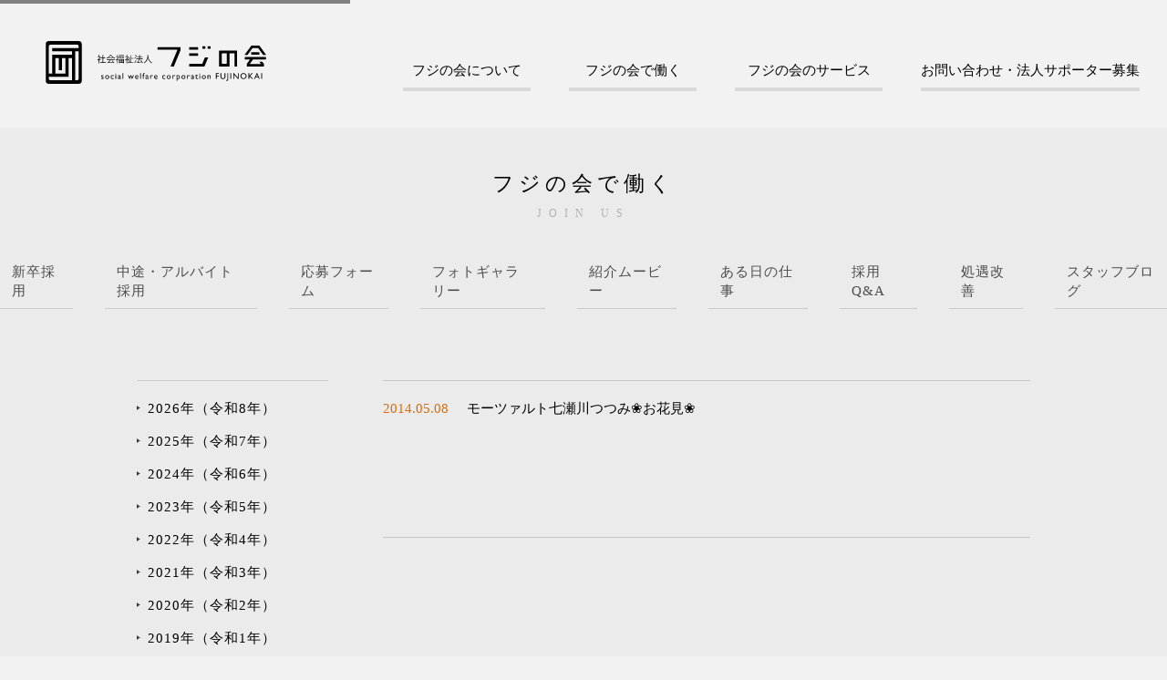

--- FILE ---
content_type: text/html; charset=UTF-8
request_url: https://www.fujinokai.jp/tag/%E4%BA%AC%E9%83%BD-%E5%86%99%E7%9C%9F-%E8%8A%B1%E8%A6%8B-%E7%A6%8F%E7%A5%89-%E6%B3%95%E4%BA%BA-class-%E3%82%B7%E3%83%BC%E3%82%BA%E3%83%B3-%E3%82%A2%E3%82%AB%E3%83%9A%E3%83%A9-%E3%82%B9%E3%83%9D/
body_size: 30251
content:
<!DOCTYPE html>
<html lang="ja">
<head prefix="og: http://ogp.me/ns# fb: http://ogp.me/ns/fb# article: http://ogp.me/ns/article#">
<!-- Global site tag (gtag.js) - Google Analytics -->
<script async src="https://www.googletagmanager.com/gtag/js?id=UA-117850235-1"></script>
<script>
  window.dataLayer = window.dataLayer || [];
  function gtag(){dataLayer.push(arguments);}
  gtag('js', new Date());

  gtag('config', 'UA-117850235-1');
</script>
<meta charset="utf-8">
<meta http-equiv="X-UA-Compatible" content="IE=edge">
<meta name="description" content="フジの会は京都・神戸に高齢者福祉を始めとして、知的・精神障害者福祉または保育園・児童館などの事業を運営。3つの基本理念（「愛」、「開」、「創」）のもとに運営しています。">
<meta name="keyword" content="  京都 写真 花見 福祉 法人 class シーズン アカペラ スポット border,社会福祉法人 フジの会">
<meta property="og:title" content="社会福祉法人 フジの会">
<meta property="og:type" content="article">
<meta property="og:url" content="https://www.fujinokai.jp/tag/%E4%BA%AC%E9%83%BD-%E5%86%99%E7%9C%9F-%E8%8A%B1%E8%A6%8B-%E7%A6%8F%E7%A5%89-%E6%B3%95%E4%BA%BA-class-%E3%82%B7%E3%83%BC%E3%82%BA%E3%83%B3-%E3%82%A2%E3%82%AB%E3%83%9A%E3%83%A9-%E3%82%B9%E3%83%9D/">
<meta property="og:image" content="https://www.fujinokai.jp/images/ogp.jpg">
<meta property="og:site_name" content="社会福祉法人 フジの会">
<meta property="og:description" content="フジの会は京都・神戸に高齢者福祉を始めとして、知的・精神障害者福祉または保育園・児童館などの事業を運営。3つの基本理念（「愛」、「開」、「創」）のもとに運営しています。">
<meta property="fb:app_id" content="209702979624431">
<meta name="twitter:card" content="summary_large_image">
<meta name="twitter:site" content="@">
<meta name="twitter:title" content="社会福祉法人 フジの会">
<meta name="twitter:url" content="https://www.fujinokai.jp/tag/%E4%BA%AC%E9%83%BD-%E5%86%99%E7%9C%9F-%E8%8A%B1%E8%A6%8B-%E7%A6%8F%E7%A5%89-%E6%B3%95%E4%BA%BA-class-%E3%82%B7%E3%83%BC%E3%82%BA%E3%83%B3-%E3%82%A2%E3%82%AB%E3%83%9A%E3%83%A9-%E3%82%B9%E3%83%9D/">
<meta name="twitter:description" content="フジの会は京都・神戸に高齢者福祉を始めとして、知的・精神障害者福祉または保育園・児童館などの事業を運営。3つの基本理念（「愛」、「開」、「創」）のもとに運営しています。">
<meta name="twitter:image" content="https://www.fujinokai.jp/images/ogp.jpg">
<title>京都 写真 花見 福祉 法人 class シーズン アカペラ スポット border  |  フジの会</title>
<script src="/js/sackers.js"></script>
<link href="/css/style.css" rel="stylesheet">
<link href="/css/style_2023.css" rel="stylesheet">
<link href="/css/style_2026.css" rel="stylesheet">
<title>京都 写真 花見 福祉 法人 class シーズン アカペラ スポット border &#8211; フジの会</title>
<meta name='robots' content='max-image-preview:large' />
<link rel='dns-prefetch' href='//s.w.org' />
<link rel="alternate" type="application/rss+xml" title="フジの会 &raquo; 京都 写真 花見 福祉 法人 class シーズン アカペラ スポット border タグのフィード" href="https://www.fujinokai.jp/tag/%e4%ba%ac%e9%83%bd-%e5%86%99%e7%9c%9f-%e8%8a%b1%e8%a6%8b-%e7%a6%8f%e7%a5%89-%e6%b3%95%e4%ba%ba-class-%e3%82%b7%e3%83%bc%e3%82%ba%e3%83%b3-%e3%82%a2%e3%82%ab%e3%83%9a%e3%83%a9-%e3%82%b9%e3%83%9d/feed/" />
		<script type="text/javascript">
			window._wpemojiSettings = {"baseUrl":"https:\/\/s.w.org\/images\/core\/emoji\/13.0.1\/72x72\/","ext":".png","svgUrl":"https:\/\/s.w.org\/images\/core\/emoji\/13.0.1\/svg\/","svgExt":".svg","source":{"concatemoji":"https:\/\/www.fujinokai.jp\/wp\/wp-includes\/js\/wp-emoji-release.min.js?ver=5.7.14"}};
			!function(e,a,t){var n,r,o,i=a.createElement("canvas"),p=i.getContext&&i.getContext("2d");function s(e,t){var a=String.fromCharCode;p.clearRect(0,0,i.width,i.height),p.fillText(a.apply(this,e),0,0);e=i.toDataURL();return p.clearRect(0,0,i.width,i.height),p.fillText(a.apply(this,t),0,0),e===i.toDataURL()}function c(e){var t=a.createElement("script");t.src=e,t.defer=t.type="text/javascript",a.getElementsByTagName("head")[0].appendChild(t)}for(o=Array("flag","emoji"),t.supports={everything:!0,everythingExceptFlag:!0},r=0;r<o.length;r++)t.supports[o[r]]=function(e){if(!p||!p.fillText)return!1;switch(p.textBaseline="top",p.font="600 32px Arial",e){case"flag":return s([127987,65039,8205,9895,65039],[127987,65039,8203,9895,65039])?!1:!s([55356,56826,55356,56819],[55356,56826,8203,55356,56819])&&!s([55356,57332,56128,56423,56128,56418,56128,56421,56128,56430,56128,56423,56128,56447],[55356,57332,8203,56128,56423,8203,56128,56418,8203,56128,56421,8203,56128,56430,8203,56128,56423,8203,56128,56447]);case"emoji":return!s([55357,56424,8205,55356,57212],[55357,56424,8203,55356,57212])}return!1}(o[r]),t.supports.everything=t.supports.everything&&t.supports[o[r]],"flag"!==o[r]&&(t.supports.everythingExceptFlag=t.supports.everythingExceptFlag&&t.supports[o[r]]);t.supports.everythingExceptFlag=t.supports.everythingExceptFlag&&!t.supports.flag,t.DOMReady=!1,t.readyCallback=function(){t.DOMReady=!0},t.supports.everything||(n=function(){t.readyCallback()},a.addEventListener?(a.addEventListener("DOMContentLoaded",n,!1),e.addEventListener("load",n,!1)):(e.attachEvent("onload",n),a.attachEvent("onreadystatechange",function(){"complete"===a.readyState&&t.readyCallback()})),(n=t.source||{}).concatemoji?c(n.concatemoji):n.wpemoji&&n.twemoji&&(c(n.twemoji),c(n.wpemoji)))}(window,document,window._wpemojiSettings);
		</script>
		<style type="text/css">
img.wp-smiley,
img.emoji {
	display: inline !important;
	border: none !important;
	box-shadow: none !important;
	height: 1em !important;
	width: 1em !important;
	margin: 0 .07em !important;
	vertical-align: -0.1em !important;
	background: none !important;
	padding: 0 !important;
}
</style>
	<link rel='stylesheet' id='wp-block-library-css'  href='https://www.fujinokai.jp/wp/wp-includes/css/dist/block-library/style.min.css?ver=5.7.14' type='text/css' media='all' />
<link rel='stylesheet' id='contact-form-7-css'  href='https://www.fujinokai.jp/wp/wp-content/plugins/contact-form-7/includes/css/styles.css?ver=5.3.2' type='text/css' media='all' />
<link rel='stylesheet' id='contact-form-7-confirm-css'  href='https://www.fujinokai.jp/wp/wp-content/plugins/contact-form-7-add-confirm/includes/css/styles.css?ver=5.1' type='text/css' media='all' />
<script type='text/javascript' src='https://www.fujinokai.jp/wp/wp-includes/js/jquery/jquery.min.js?ver=3.5.1' id='jquery-core-js'></script>
<script type='text/javascript' src='https://www.fujinokai.jp/wp/wp-includes/js/jquery/jquery-migrate.min.js?ver=3.3.2' id='jquery-migrate-js'></script>
<link rel="https://api.w.org/" href="https://www.fujinokai.jp/wp-json/" /><link rel="alternate" type="application/json" href="https://www.fujinokai.jp/wp-json/wp/v2/tags/97" /><link rel="EditURI" type="application/rsd+xml" title="RSD" href="https://www.fujinokai.jp/wp/xmlrpc.php?rsd" />
<link rel="wlwmanifest" type="application/wlwmanifest+xml" href="https://www.fujinokai.jp/wp/wp-includes/wlwmanifest.xml" /> 
<meta name="generator" content="WordPress 5.7.14" />
</head>
<body class="">
<header>
  <div id="header_sp">
    <div class="container">
      <h1><a href="/">社会福祉法人 フジの会</a></h1>
      <div id="menuButton">
        <div class="line01"></div>
        <div class="line02"></div>
        <div class="line03"></div>
      </div>
      <div id="headMenu">
        <nav class="gnav">
          <p><span>フジの会について</span></p>
          <ul>
            <li><a href="/about/projects/">事業紹介</a></li>
            <li><a href="/about/message/">トップメッセージ</a></li>
            <li><a href="/about/idea/">法人理念</a></li>
            <li><a href="/about/story/">ブランドストーリー</a></li>
            <li><a href="/about/movie/">紹介ムービー</a></li>
            <li><a href="/community/">地域貢献</a></li>
            <li><a href="/accounts/">情報公開</a></li>
          </ul>
          <p><span>フジの会で働く</span></p>
          <ul>
            <li><a href="/recruit/newgraduate/">新卒採用</a></li>
            <li><a href="/midcareer/">中途・アルバイト採用</a></li>
            <li><a href="/application/">応募フォーム</a></li>
            <li><a href="/recruit/gallery/">フォトギャラリー</a></li>
            <li><a href="/recruit/movie/">紹介ムービー</a></li>
            <li><a href="/recruit/aday/">ある日の仕事</a></li>
            <li><a href="/recruit/faq/">採用Q&amp;A</a></li>
            <li><a href="/improvement/">処遇改善</a></li>
            <li><a href="/blog/">スタッフブログ</a></li>
          </ul>
          <p><span>フジの会のサービス</span></p>
          <ul>
            <li><a href="/guide/kyoto/">施設一覧（京都）</a></li>
            <li><a href="/guide/kobe/">施設一覧（神戸）</a></li>
            <li><a href="/blog/">スタッフブログ</a></li>
          </ul>
          <p><a href="/contact/">お問い合わせ・法人サポーター募集</a></p>
        </nav>
      </div>
    </div>
  </div>
  <div id="header_pc">
    <div class="container">
      <h1><a href="/">社会福祉法人 フジの会</a></h1>
      <nav class="gnav">
        <ul>
          <li><a href="/about/projects/" class="about">フジの会について</a></li>
          <li><a href="/recruit/newgraduate/" class="recruit">フジの会で働く</a></li>
          <li class="wide"><a href="/guide/kyoto/" class="guide">フジの会のサービス</a></li>
          <li><a href="/contact/" class="contact">お問い合わせ・法人サポーター募集</a></li>
        </ul>
      </nav>
    </div>
  </div>
</header>
<main>
  <section id="contentsHeader">
    <section class="module_cattitle">
  <h1>フジの会で働く</h1>
  <p>Join Us</p>
</section>
    <nav class="module_localnav">
  <ul>
    <li class="catTop"><span>フジの会で働く</span></li>
    <li><a href="/recruit/newgraduate/" class="newgraduate">新卒採用</a></li>
    <li><a href="/midcareer/" class="midcareer">中途・アルバイト採用</a></li>
    <li><a href="/application/" class="application">応募フォーム</a></li>
    <li><a href="/recruit/gallery/" class="gallery">フォトギャラリー</a></li>
    <li><a href="/recruit/movie/" class="movie">紹介ムービー</a></li>
    <li><a href="/recruit/aday/" class="aday">ある日の仕事</a></li>
    <li><a href="/recruit/faq/" class="faq">採用Q&amp;A</a></li>
    <li><a href="/improvement/" class="improvement">処遇改善</a></li>
    <li><a href="/blog/" class="blog">スタッフブログ</a></li>
  </ul>
</nav>
  </section>
  <section id="contents">
    <article>
      <div class="frame_2col">
        <section class="frame_contents">
          <section class="module_article_list">
            <div class="article_inner">
              <ul>
                                  <li><a href="https://www.fujinokai.jp/blog/%e3%83%a2%e3%83%bc%e3%83%84%e3%82%a1%e3%83%ab%e3%83%88%e4%b8%83%e7%80%ac%e5%b7%9d%e3%81%a4%e3%81%a4%e3%81%bf%e2%9d%80%e3%81%8a%e8%8a%b1%e8%a6%8b%e2%9d%80/"><i>2014.05.08</i><p>モーツァルト七瀬川つつみ❀お花見❀</p></a></li>
                              </ul>
            </div>
            <nav class="module_article_pagenav">
                                        </nav>
          </section>
        </section>
        <aside class="frame_sidebar">
          <nav class="module_archivenav">
	<h2 class='2026'><span>2026年（令和8年）</span></h2>
<ul>
<li><a href='https://www.fujinokai.jp/2026/01/?cat=2'>1月</a></li>
</ul>
<h2 class='2025'><span>2025年（令和7年）</span></h2>
<ul>
<li><a href='https://www.fujinokai.jp/2025/12/?cat=2'>12月</a></li>
<li><a href='https://www.fujinokai.jp/2025/11/?cat=2'>11月</a></li>
<li><a href='https://www.fujinokai.jp/2025/10/?cat=2'>10月</a></li>
<li><a href='https://www.fujinokai.jp/2025/09/?cat=2'>9月</a></li>
<li><a href='https://www.fujinokai.jp/2025/08/?cat=2'>8月</a></li>
<li><a href='https://www.fujinokai.jp/2025/07/?cat=2'>7月</a></li>
<li><a href='https://www.fujinokai.jp/2025/06/?cat=2'>6月</a></li>
<li><a href='https://www.fujinokai.jp/2025/05/?cat=2'>5月</a></li>
<li><a href='https://www.fujinokai.jp/2025/02/?cat=2'>2月</a></li>
<li><a href='https://www.fujinokai.jp/2025/01/?cat=2'>1月</a></li>
</ul>
<h2 class='2024'><span>2024年（令和6年）</span></h2>
<ul>
<li><a href='https://www.fujinokai.jp/2024/12/?cat=2'>12月</a></li>
<li><a href='https://www.fujinokai.jp/2024/11/?cat=2'>11月</a></li>
<li><a href='https://www.fujinokai.jp/2024/10/?cat=2'>10月</a></li>
<li><a href='https://www.fujinokai.jp/2024/09/?cat=2'>9月</a></li>
<li><a href='https://www.fujinokai.jp/2024/08/?cat=2'>8月</a></li>
<li><a href='https://www.fujinokai.jp/2024/07/?cat=2'>7月</a></li>
<li><a href='https://www.fujinokai.jp/2024/06/?cat=2'>6月</a></li>
<li><a href='https://www.fujinokai.jp/2024/05/?cat=2'>5月</a></li>
<li><a href='https://www.fujinokai.jp/2024/04/?cat=2'>4月</a></li>
<li><a href='https://www.fujinokai.jp/2024/03/?cat=2'>3月</a></li>
<li><a href='https://www.fujinokai.jp/2024/02/?cat=2'>2月</a></li>
<li><a href='https://www.fujinokai.jp/2024/01/?cat=2'>1月</a></li>
</ul>
<h2 class='2023'><span>2023年（令和5年）</span></h2>
<ul>
<li><a href='https://www.fujinokai.jp/2023/12/?cat=2'>12月</a></li>
<li><a href='https://www.fujinokai.jp/2023/11/?cat=2'>11月</a></li>
<li><a href='https://www.fujinokai.jp/2023/10/?cat=2'>10月</a></li>
<li><a href='https://www.fujinokai.jp/2023/09/?cat=2'>9月</a></li>
<li><a href='https://www.fujinokai.jp/2023/08/?cat=2'>8月</a></li>
<li><a href='https://www.fujinokai.jp/2023/07/?cat=2'>7月</a></li>
<li><a href='https://www.fujinokai.jp/2023/06/?cat=2'>6月</a></li>
<li><a href='https://www.fujinokai.jp/2023/05/?cat=2'>5月</a></li>
<li><a href='https://www.fujinokai.jp/2023/04/?cat=2'>4月</a></li>
<li><a href='https://www.fujinokai.jp/2023/03/?cat=2'>3月</a></li>
<li><a href='https://www.fujinokai.jp/2023/02/?cat=2'>2月</a></li>
<li><a href='https://www.fujinokai.jp/2023/01/?cat=2'>1月</a></li>
</ul>
<h2 class='2022'><span>2022年（令和4年）</span></h2>
<ul>
<li><a href='https://www.fujinokai.jp/2022/12/?cat=2'>12月</a></li>
<li><a href='https://www.fujinokai.jp/2022/11/?cat=2'>11月</a></li>
<li><a href='https://www.fujinokai.jp/2022/10/?cat=2'>10月</a></li>
<li><a href='https://www.fujinokai.jp/2022/09/?cat=2'>9月</a></li>
<li><a href='https://www.fujinokai.jp/2022/08/?cat=2'>8月</a></li>
<li><a href='https://www.fujinokai.jp/2022/07/?cat=2'>7月</a></li>
<li><a href='https://www.fujinokai.jp/2022/06/?cat=2'>6月</a></li>
<li><a href='https://www.fujinokai.jp/2022/05/?cat=2'>5月</a></li>
<li><a href='https://www.fujinokai.jp/2022/04/?cat=2'>4月</a></li>
<li><a href='https://www.fujinokai.jp/2022/03/?cat=2'>3月</a></li>
<li><a href='https://www.fujinokai.jp/2022/02/?cat=2'>2月</a></li>
<li><a href='https://www.fujinokai.jp/2022/01/?cat=2'>1月</a></li>
</ul>
<h2 class='2021'><span>2021年（令和3年）</span></h2>
<ul>
<li><a href='https://www.fujinokai.jp/2021/12/?cat=2'>12月</a></li>
<li><a href='https://www.fujinokai.jp/2021/11/?cat=2'>11月</a></li>
<li><a href='https://www.fujinokai.jp/2021/10/?cat=2'>10月</a></li>
<li><a href='https://www.fujinokai.jp/2021/09/?cat=2'>9月</a></li>
<li><a href='https://www.fujinokai.jp/2021/08/?cat=2'>8月</a></li>
<li><a href='https://www.fujinokai.jp/2021/07/?cat=2'>7月</a></li>
<li><a href='https://www.fujinokai.jp/2021/06/?cat=2'>6月</a></li>
<li><a href='https://www.fujinokai.jp/2021/04/?cat=2'>4月</a></li>
<li><a href='https://www.fujinokai.jp/2021/03/?cat=2'>3月</a></li>
<li><a href='https://www.fujinokai.jp/2021/02/?cat=2'>2月</a></li>
<li><a href='https://www.fujinokai.jp/2021/01/?cat=2'>1月</a></li>
</ul>
<h2 class='2020'><span>2020年（令和2年）</span></h2>
<ul>
<li><a href='https://www.fujinokai.jp/2020/12/?cat=2'>12月</a></li>
<li><a href='https://www.fujinokai.jp/2020/11/?cat=2'>11月</a></li>
<li><a href='https://www.fujinokai.jp/2020/10/?cat=2'>10月</a></li>
<li><a href='https://www.fujinokai.jp/2020/07/?cat=2'>7月</a></li>
<li><a href='https://www.fujinokai.jp/2020/06/?cat=2'>6月</a></li>
<li><a href='https://www.fujinokai.jp/2020/05/?cat=2'>5月</a></li>
<li><a href='https://www.fujinokai.jp/2020/04/?cat=2'>4月</a></li>
<li><a href='https://www.fujinokai.jp/2020/03/?cat=2'>3月</a></li>
<li><a href='https://www.fujinokai.jp/2020/02/?cat=2'>2月</a></li>
<li><a href='https://www.fujinokai.jp/2020/01/?cat=2'>1月</a></li>
</ul>
<h2 class='2019'><span>2019年（令和1年）</span></h2>
<ul>
<li><a href='https://www.fujinokai.jp/2019/12/?cat=2'>12月</a></li>
<li><a href='https://www.fujinokai.jp/2019/11/?cat=2'>11月</a></li>
<li><a href='https://www.fujinokai.jp/2019/10/?cat=2'>10月</a></li>
<li><a href='https://www.fujinokai.jp/2019/09/?cat=2'>9月</a></li>
<li><a href='https://www.fujinokai.jp/2019/08/?cat=2'>8月</a></li>
<li><a href='https://www.fujinokai.jp/2019/07/?cat=2'>7月</a></li>
<li><a href='https://www.fujinokai.jp/2019/06/?cat=2'>6月</a></li>
<li><a href='https://www.fujinokai.jp/2019/05/?cat=2'>5月</a></li>
<li><a href='https://www.fujinokai.jp/2019/04/?cat=2'>4月</a></li>
<li><a href='https://www.fujinokai.jp/2019/03/?cat=2'>3月</a></li>
<li><a href='https://www.fujinokai.jp/2019/02/?cat=2'>2月</a></li>
<li><a href='https://www.fujinokai.jp/2019/01/?cat=2'>1月</a></li>
</ul>
<h2 class='2018'><span>2018年（平成30年）</span></h2>
<ul>
<li><a href='https://www.fujinokai.jp/2018/12/?cat=2'>12月</a></li>
<li><a href='https://www.fujinokai.jp/2018/11/?cat=2'>11月</a></li>
<li><a href='https://www.fujinokai.jp/2018/10/?cat=2'>10月</a></li>
<li><a href='https://www.fujinokai.jp/2018/09/?cat=2'>9月</a></li>
<li><a href='https://www.fujinokai.jp/2018/08/?cat=2'>8月</a></li>
<li><a href='https://www.fujinokai.jp/2018/07/?cat=2'>7月</a></li>
<li><a href='https://www.fujinokai.jp/2018/06/?cat=2'>6月</a></li>
<li><a href='https://www.fujinokai.jp/2018/05/?cat=2'>5月</a></li>
<li><a href='https://www.fujinokai.jp/2018/04/?cat=2'>4月</a></li>
<li><a href='https://www.fujinokai.jp/2018/03/?cat=2'>3月</a></li>
<li><a href='https://www.fujinokai.jp/2018/02/?cat=2'>2月</a></li>
<li><a href='https://www.fujinokai.jp/2018/01/?cat=2'>1月</a></li>
</ul>
<h2 class='2017'><span>2017年（平成29年）</span></h2>
<ul>
<li><a href='https://www.fujinokai.jp/2017/12/?cat=2'>12月</a></li>
<li><a href='https://www.fujinokai.jp/2017/11/?cat=2'>11月</a></li>
<li><a href='https://www.fujinokai.jp/2017/10/?cat=2'>10月</a></li>
<li><a href='https://www.fujinokai.jp/2017/09/?cat=2'>9月</a></li>
<li><a href='https://www.fujinokai.jp/2017/08/?cat=2'>8月</a></li>
<li><a href='https://www.fujinokai.jp/2017/07/?cat=2'>7月</a></li>
<li><a href='https://www.fujinokai.jp/2017/06/?cat=2'>6月</a></li>
<li><a href='https://www.fujinokai.jp/2017/05/?cat=2'>5月</a></li>
<li><a href='https://www.fujinokai.jp/2017/04/?cat=2'>4月</a></li>
<li><a href='https://www.fujinokai.jp/2017/03/?cat=2'>3月</a></li>
<li><a href='https://www.fujinokai.jp/2017/02/?cat=2'>2月</a></li>
<li><a href='https://www.fujinokai.jp/2017/01/?cat=2'>1月</a></li>
</ul>
<h2 class='2016'><span>2016年（平成28年）</span></h2>
<ul>
<li><a href='https://www.fujinokai.jp/2016/12/?cat=2'>12月</a></li>
<li><a href='https://www.fujinokai.jp/2016/11/?cat=2'>11月</a></li>
<li><a href='https://www.fujinokai.jp/2016/10/?cat=2'>10月</a></li>
<li><a href='https://www.fujinokai.jp/2016/09/?cat=2'>9月</a></li>
<li><a href='https://www.fujinokai.jp/2016/08/?cat=2'>8月</a></li>
<li><a href='https://www.fujinokai.jp/2016/07/?cat=2'>7月</a></li>
<li><a href='https://www.fujinokai.jp/2016/06/?cat=2'>6月</a></li>
<li><a href='https://www.fujinokai.jp/2016/05/?cat=2'>5月</a></li>
<li><a href='https://www.fujinokai.jp/2016/04/?cat=2'>4月</a></li>
<li><a href='https://www.fujinokai.jp/2016/03/?cat=2'>3月</a></li>
<li><a href='https://www.fujinokai.jp/2016/02/?cat=2'>2月</a></li>
<li><a href='https://www.fujinokai.jp/2016/01/?cat=2'>1月</a></li>
</ul>
<h2 class='2015'><span>2015年（平成27年）</span></h2>
<ul>
<li><a href='https://www.fujinokai.jp/2015/12/?cat=2'>12月</a></li>
<li><a href='https://www.fujinokai.jp/2015/11/?cat=2'>11月</a></li>
<li><a href='https://www.fujinokai.jp/2015/10/?cat=2'>10月</a></li>
<li><a href='https://www.fujinokai.jp/2015/09/?cat=2'>9月</a></li>
<li><a href='https://www.fujinokai.jp/2015/08/?cat=2'>8月</a></li>
<li><a href='https://www.fujinokai.jp/2015/07/?cat=2'>7月</a></li>
<li><a href='https://www.fujinokai.jp/2015/06/?cat=2'>6月</a></li>
<li><a href='https://www.fujinokai.jp/2015/05/?cat=2'>5月</a></li>
<li><a href='https://www.fujinokai.jp/2015/03/?cat=2'>3月</a></li>
<li><a href='https://www.fujinokai.jp/2015/02/?cat=2'>2月</a></li>
<li><a href='https://www.fujinokai.jp/2015/01/?cat=2'>1月</a></li>
</ul>
<h2 class='2014'><span>2014年（平成26年）</span></h2>
<ul>
<li><a href='https://www.fujinokai.jp/2014/12/?cat=2'>12月</a></li>
<li><a href='https://www.fujinokai.jp/2014/11/?cat=2'>11月</a></li>
<li><a href='https://www.fujinokai.jp/2014/10/?cat=2'>10月</a></li>
<li><a href='https://www.fujinokai.jp/2014/09/?cat=2'>9月</a></li>
<li><a href='https://www.fujinokai.jp/2014/08/?cat=2'>8月</a></li>
<li><a href='https://www.fujinokai.jp/2014/07/?cat=2'>7月</a></li>
<li><a href='https://www.fujinokai.jp/2014/06/?cat=2'>6月</a></li>
<li><a href='https://www.fujinokai.jp/2014/05/?cat=2'>5月</a></li>
<li><a href='https://www.fujinokai.jp/2014/04/?cat=2'>4月</a></li>
<li><a href='https://www.fujinokai.jp/2014/03/?cat=2'>3月</a></li>
<li><a href='https://www.fujinokai.jp/2014/02/?cat=2'>2月</a></li>
<li><a href='https://www.fujinokai.jp/2014/01/?cat=2'>1月</a></li>
</ul>
<h2 class='2013'><span>2013年（平成25年）</span></h2>
<ul>
<li><a href='https://www.fujinokai.jp/2013/12/?cat=2'>12月</a></li>
<li><a href='https://www.fujinokai.jp/2013/11/?cat=2'>11月</a></li>
<li><a href='https://www.fujinokai.jp/2013/10/?cat=2'>10月</a></li>
<li><a href='https://www.fujinokai.jp/2013/09/?cat=2'>9月</a></li>
<li><a href='https://www.fujinokai.jp/2013/08/?cat=2'>8月</a></li>
<li><a href='https://www.fujinokai.jp/2013/07/?cat=2'>7月</a></li>
<li><a href='https://www.fujinokai.jp/2013/06/?cat=2'>6月</a></li>
<li><a href='https://www.fujinokai.jp/2013/05/?cat=2'>5月</a></li>
<li><a href='https://www.fujinokai.jp/2013/04/?cat=2'>4月</a></li>
<li><a href='https://www.fujinokai.jp/2013/03/?cat=2'>3月</a></li>
<li><a href='https://www.fujinokai.jp/2013/02/?cat=2'>2月</a></li>
<li><a href='https://www.fujinokai.jp/2013/01/?cat=2'>1月</a></li>
</ul>
<h2 class='2012'><span>2012年（平成24年）</span></h2>
<ul>
<li><a href='https://www.fujinokai.jp/2012/12/?cat=2'>12月</a></li>
<li><a href='https://www.fujinokai.jp/2012/11/?cat=2'>11月</a></li>
<li><a href='https://www.fujinokai.jp/2012/10/?cat=2'>10月</a></li>
<li><a href='https://www.fujinokai.jp/2012/09/?cat=2'>9月</a></li>
<li><a href='https://www.fujinokai.jp/2012/08/?cat=2'>8月</a></li>
<li><a href='https://www.fujinokai.jp/2012/07/?cat=2'>7月</a></li>
<li><a href='https://www.fujinokai.jp/2012/06/?cat=2'>6月</a></li>
<li><a href='https://www.fujinokai.jp/2012/05/?cat=2'>5月</a></li>
<li><a href='https://www.fujinokai.jp/2012/04/?cat=2'>4月</a></li>
<li><a href='https://www.fujinokai.jp/2012/02/?cat=2'>2月</a></li>
</ul>
<h2 class='2011'><span>2011年（平成23年）</span></h2>
<ul>
<li><a href='https://www.fujinokai.jp/2011/12/?cat=2'>12月</a></li>
<li><a href='https://www.fujinokai.jp/2011/11/?cat=2'>11月</a></li>
<li><a href='https://www.fujinokai.jp/2011/09/?cat=2'>9月</a></li>
<li><a href='https://www.fujinokai.jp/2011/08/?cat=2'>8月</a></li>
<li><a href='https://www.fujinokai.jp/2011/06/?cat=2'>6月</a></li>
<li><a href='https://www.fujinokai.jp/2011/04/?cat=2'>4月</a></li>
</ul>
</nav>
<nav class="module_categorynav">
	<ul>
			<li class="cat-item cat-item-326"><a href="https://www.fujinokai.jp/blog/headquarters/">法人本部・記念ホール</a>
</li>
	<li class="cat-item cat-item-327"><a href="https://www.fujinokai.jp/blog/fujinoen/">フジの園</a>
</li>
	<li class="cat-item cat-item-328"><a href="https://www.fujinokai.jp/blog/miyabinosono/">みやびのその</a>
</li>
	<li class="cat-item cat-item-329"><a href="https://www.fujinokai.jp/blog/shikoen/">プラスしこうえん</a>
</li>
	<li class="cat-item cat-item-330"><a href="https://www.fujinokai.jp/blog/hibiarata/">ひびあらた</a>
</li>
	<li class="cat-item cat-item-331"><a href="https://www.fujinokai.jp/blog/tomoiki/">ともいき</a>
</li>
	<li class="cat-item cat-item-332"><a href="https://www.fujinokai.jp/blog/mozart_nanasegawa/">モーツァルト七瀬川つつみ</a>
</li>
	<li class="cat-item cat-item-333"><a href="https://www.fujinokai.jp/blog/mozart_shizuka/">モーツァルトしずかこども園</a>
</li>
	<li class="cat-item cat-item-334"><a href="https://www.fujinokai.jp/blog/itabashi/">京都市伏見板橋児童館</a>
</li>
	</ul>
</nav>
        </aside>
      </div>
      <nav class="module_pagenav">
        <a href="/improvement/" class="prev"><i></i>処遇改善</a>
      </nav>
    </article>
    <nav class="module_pickup">
  <h2>Pick Up Contents</h2>
  <ul>
    <li>
      <a href="/recruit/newgraduate/">
        <img src="/images/banner_01.jpg" alt="新卒採用">
      </a>
    </li>
    <li>
      <a href="/recruit/gallery/">
        <img src="/images/banner_02.jpg" alt="フォトギャラリー">
      </a>
    </li>
    <li>
      <a href="/about/projects/">
        <img src="/images/banner_03.jpg" alt="事業紹介">
      </a>
    </li>
    <li>
      <a href="/guide/kyoto/">
        <img src="/images/banner_04.jpg" alt="施設情報">
      </a>
    </li>
    <li>
      <a href="/community/">
        <img src="/images/banner_05.jpg" alt="地域貢献">
      </a>
    </li>
    <li>
      <a href="/blog/">
        <img src="/images/banner_06.jpg" alt="フジの会ブログ">
      </a>
    </li>
  </ul>
</nav>
  </section>
</main>
<footer>
<p id="pageTop"><a href="javascript:void(0);"></a></p>
<div class="sns">
  <a href="https://www.facebook.com/FUJINOKAI1982/" class="fb" target="_blank">facebook</a>
  <a href="https://www.instagram.com/fujinokai1982/" class="instagram" target="_blank">instagram</a>
</div>
<div class="footInner">
<nav class="footerSitemap">
  <div class="unit">
    <p>フジの会について</p>
    <ul>
      <li><a href="/about/projects/">事業紹介</a></li>
      <li><a href="/about/message/">トップメッセージ</a></li>
      <li><a href="/about/idea/">法人理念</a></li>
      <li><a href="/about/story/">ブランドストーリー</a></li>
      <li><a href="/about/movie/">紹介ムービー</a></li>
      <li><a href="/community/">地域貢献</a></li>
      <li><a href="/accounts/">情報公開</a></li>
    </ul>
  </div>
  <div class="unit">
    <p>フジの会で働く</p>
    <ul>
      <li><a href="/recruit/newgraduate/">新卒採用</a></li>
      <li><a href="/midcareer/">中途・アルバイト採用</a></li>
      <li><a href="/application/">応募フォーム</a></li>
      <li><a href="/recruit/gallery/">フォトギャラリー</a></li>
      <li><a href="/recruit/movie/">紹介ムービー</a></li>
      <li><a href="/recruit/aday/">ある日の仕事</a></li>
      <li><a href="/recruit/faq/">採用Q&amp;A</a></li>
      <li><a href="/improvement/">処遇改善</a></li>
      <li><a href="/blog/">スタッフブログ</a></li>
    </ul>
  </div>
  <div class="unit">
    <p>フジの会のサービス</p>
    <ul>
      <li><a href="/guide/kyoto/">施設一覧（京都）</a></li>
      <li><a href="/guide/kobe/">施設一覧（神戸）</a></li>
      <li><a href="/blog/">スタッフブログ</a></li>
    </ul>
  </div>
  <div class="unit">
    <p><a href="/contact/">お問い合わせ・法人サポーター募集</a></p>
    <ul>
      <li><a href="/contact_form/">お問い合わせフォーム</a></li>
      <li class="adjust"><a href="/supporter/">法人サポーター募集</a></li>
      <li><a href="/privacy/">個人情報保護方針</a></li>
      <li><a href="/sitemap/">サイトマップ</a></li>
    </ul>
  </div>
  <div class="unit">
    <a href="https://www.facebook.com/FUJINOKAI1982/" class="fb" target="_blank">facebook</a>
    <a href="https://www.instagram.com/fujinokai1982/" class="instagram" target="_blank">instagram</a>
  </div>
</nav>
<div class="footerBottom">
  <h1><a href="/">社会福祉法人 フジの会</a></h1>
  <div class="copyright">
    <i id="coverNavBtn"></i>
    <p>copyright &copy; 2018 FUJINOKAI ALL RIGHTS RESERVED.</p>
  </div>
</div>
</div>
</footer>
<script src="//ajax.googleapis.com/ajax/libs/jquery/1.11.2/jquery.min.js"></script>
<script src="/js/slick.js"></script>
<script src="/js/plugins.js"></script>
<script src="/js/modules.js"></script>
<script src="/js/ga.js"></script>
<script type='text/javascript' id='contact-form-7-js-extra'>
/* <![CDATA[ */
var wpcf7 = {"apiSettings":{"root":"https:\/\/www.fujinokai.jp\/wp-json\/contact-form-7\/v1","namespace":"contact-form-7\/v1"}};
/* ]]> */
</script>
<script type='text/javascript' src='https://www.fujinokai.jp/wp/wp-content/plugins/contact-form-7/includes/js/scripts.js?ver=5.3.2' id='contact-form-7-js'></script>
<script type='text/javascript' src='https://www.fujinokai.jp/wp/wp-includes/js/jquery/jquery.form.min.js?ver=4.2.1' id='jquery-form-js'></script>
<script type='text/javascript' src='https://www.fujinokai.jp/wp/wp-content/plugins/contact-form-7-add-confirm/includes/js/scripts.js?ver=5.1' id='contact-form-7-confirm-js'></script>
<script type='text/javascript' src='https://www.fujinokai.jp/wp/wp-includes/js/wp-embed.min.js?ver=5.7.14' id='wp-embed-js'></script>
</body>
</html>


--- FILE ---
content_type: text/css
request_url: https://www.fujinokai.jp/css/style_2026.css
body_size: 2208
content:
.module_recruit_newgraduate_lead{background-image:url(/images/recruit/newgraduate/index_photo_01.webp)}.module_recruit_newgraduate_people .unit.saito .inner{background-image:url(/images/recruit/newgraduate/index_photo_saito.webp)}.module_recruit_newgraduate_people .unit.sagane .inner{background-image:url(/images/recruit/newgraduate/index_photo_sagane.webp)}.module_recruit_newgraduate_people .unit.kato .inner{background-image:url(/images/recruit/newgraduate/index_photo_kato.webp)}.module_recruit_newgraduate_people .unit.nishiyama .inner{background-image:url(/images/recruit/newgraduate/index_photo_nishiyama.webp)}.module_recruit_newgraduate_people .unit.taniyama .inner{background-image:url(/images/recruit/newgraduate/index_photo_taniyama.webp)}
/*# sourceMappingURL=[data-uri] */


--- FILE ---
content_type: image/svg+xml
request_url: https://www.fujinokai.jp/images/logo_2021_b.svg
body_size: 2415
content:
<svg xmlns="http://www.w3.org/2000/svg" viewBox="0 0 360 46">
  <g id="レイヤー_2" data-name="レイヤー 2">
    <g id="レイヤー_1-2" data-name="レイヤー 1">
      <g>
        <g>
          <path d="M61.269,12.516h9.79v2.339H63.9v5.124h7.163v2.339H63.9v8.554H61.269Z"/>
          <path d="M108.166,12.516h2.641V22.934a12.342,12.342,0,0,1-.308,3.194,6.811,6.811,0,0,1-.763,1.793,5.7,5.7,0,0,1-1.109,1.281,9.7,9.7,0,0,1-11.456.013,5.928,5.928,0,0,1-1.112-1.294,6.727,6.727,0,0,1-.748-1.754,12.925,12.925,0,0,1-.3-3.258V12.516h2.64V22.934a7.735,7.735,0,0,0,.592,3.6,4.207,4.207,0,0,0,1.8,1.622,6.245,6.245,0,0,0,2.849.612,5.763,5.763,0,0,0,3.811-1.223A3.8,3.8,0,0,0,107.826,26a9.62,9.62,0,0,0,.34-3.063Z"/>
          <path d="M136,12.516h2.627V30.635a10.115,10.115,0,0,1-.519,3.751,4.219,4.219,0,0,1-1.675,1.944,5.122,5.122,0,0,1-2.786.73,7.458,7.458,0,0,1-.855-.08l-.484-2.443h.669a4.256,4.256,0,0,0,1.728-.276,2,2,0,0,0,.945-.973,7.877,7.877,0,0,0,.35-2.955Z"/>
          <path d="M164.255,12.516h2.628V30.872h-2.628Z"/>
          <path d="M207.066,12.516h2.5V30.872H207.3L195.032,16.735V30.872h-2.471V12.516h2.129l12.376,14.257Z"/>
          <path d="M244.025,12.253a9.865,9.865,0,0,1,7.082,2.693,8.932,8.932,0,0,1,2.832,6.754,8.791,8.791,0,0,1-2.857,6.72,10.149,10.149,0,0,1-7.2,2.661,9.572,9.572,0,0,1-6.915-2.661,8.874,8.874,0,0,1-2.763-6.668,9.076,9.076,0,0,1,2.782-6.806A9.721,9.721,0,0,1,244.025,12.253Zm.106,2.5a7.125,7.125,0,0,0-5.18,1.971,6.722,6.722,0,0,0-2.027,5.032,6.594,6.594,0,0,0,2.033,4.941,7.556,7.556,0,0,0,10.221-.039,6.718,6.718,0,0,0,2.054-5.006,6.562,6.562,0,0,0-2.054-4.908A6.977,6.977,0,0,0,244.131,14.749Z"/>
          <path d="M289.079,12.516h3.283l-7.961,8.71,9.919,9.646h-3.587l-9.381-9.066v9.066h-2.628V12.516h2.628v8.4Z"/>
          <path d="M323.732,12.41h1.846l8.231,18.462h-2.691l-2.445-5.441h-7.831l-2.294,5.441h-2.7Zm3.86,10.683-2.962-6.649-2.746,6.649Z"/>
          <path d="M357.372,12.516H360V30.872h-2.628Z"/>
        </g>
        <path d="M35.117,0H3.577A3.58,3.58,0,0,0,0,3.58V42.421A3.579,3.579,0,0,0,3.577,46h31.54A3.578,3.578,0,0,0,38.7,42.421V3.58A3.578,3.578,0,0,0,35.117,0ZM28.209,42.039H4.864a1.534,1.534,0,0,1-1.532-1.533V38.461h21.3V18.238h3.579ZM17.519,31.307V18.238h3.574V34.882H10.4V18.238h3.579V31.307Zm17.847,9.2a1.533,1.533,0,0,1-1.534,1.533H31.786V11.115h3.58Zm0-32.968H6.909v3.577h21.3v3.578H6.909V34.882H3.332V5.492A1.533,1.533,0,0,1,4.864,3.961H33.832a1.532,1.532,0,0,1,1.534,1.531Z"/>
      </g>
    </g>
  </g>
</svg>


--- FILE ---
content_type: image/svg+xml
request_url: https://www.fujinokai.jp/images/logo_2021_a.svg
body_size: 19557
content:
<svg xmlns="http://www.w3.org/2000/svg" viewBox="0 0 360 70">
  <g id="レイヤー_2" data-name="レイヤー 2">
    <g id="レイヤー_1-2" data-name="レイヤー 1">
      <g>
        <path d="M53.435,0H5.446A5.447,5.447,0,0,0,0,5.447V64.553A5.445,5.445,0,0,0,5.446,70H53.435a5.445,5.445,0,0,0,5.448-5.447V5.447A5.446,5.446,0,0,0,53.435,0ZM42.923,63.973H7.4a2.334,2.334,0,0,1-2.333-2.334V58.528H37.48V27.757h5.443ZM26.654,47.641V27.757H32.1V53.084H15.83V27.757h5.446V47.641Zm27.16,14a2.334,2.334,0,0,1-2.333,2.334H48.367V16.918h5.447Zm0-50.165h-43.3v5.444H42.923v5.443H10.514V53.084H5.071V8.363A2.333,2.333,0,0,1,7.4,6.029H51.481a2.334,2.334,0,0,1,2.333,2.334Z"/>
        <g>
          <g>
            <path d="M204.4,41.536a.279.279,0,0,1-.277-.412l10.927-26.572a.277.277,0,0,0-.275-.412H183.237a.447.447,0,0,1-.445-.448v-3.26a.451.451,0,0,1,.445-.451h36.6a.45.45,0,0,1,.447.451v3.976a2.7,2.7,0,0,1-.169.855L209.479,41.124a.726.726,0,0,1-.615.412Z"/>
            <g>
              <path d="M234.767,9.981H248.45a.45.45,0,0,1,.45.45v3.262a.446.446,0,0,1-.446.446H234.767a.448.448,0,0,1-.448-.448V10.428a.447.447,0,0,1,.447-.447Z"/>
              <path d="M234.767,20h13.687a.447.447,0,0,1,.447.447v3.26a.446.446,0,0,1-.446.446H234.765a.445.445,0,0,1-.445-.445V20.446A.447.447,0,0,1,234.767,20Z"/>
              <path d="M256.49,12.656a.445.445,0,0,1-.45-.442V8.948a.444.444,0,0,1,.45-.443h3.746a.443.443,0,0,1,.447.443v3.266a.445.445,0,0,1-.447.442Z"/>
              <path d="M265.056,8.5H268.8a.443.443,0,0,1,.443.443v3.267a.441.441,0,0,1-.441.441h-3.751a.442.442,0,0,1-.442-.442V8.952A.447.447,0,0,1,265.056,8.5Z"/>
              <path d="M234.767,41.536a.448.448,0,0,1-.447-.448V37.827a.445.445,0,0,1,.447-.445h20.494a.726.726,0,0,0,.618-.412l4.063-9.886a.712.712,0,0,1,.613-.416h4.467a.28.28,0,0,1,.276.416l-5.777,14.04a.735.735,0,0,1-.615.412Z"/>
            </g>
            <path d="M308.728,41.536a.448.448,0,0,1-.444-.448V20.519a.448.448,0,0,0-.439-.45h-7.17a.445.445,0,0,0-.443.45V41.088a.449.449,0,0,1-.449.448H283.72a.447.447,0,0,1-.439-.448V16.068a.443.443,0,0,1,.439-.442h28.57a.446.446,0,0,1,.444.442v25.02a.45.45,0,0,1-.444.448Zm-21-4.887a.438.438,0,0,0,.446.434h7.16a.435.435,0,0,0,.441-.434V20.519a.443.443,0,0,0-.441-.45h-7.16a.445.445,0,0,0-.446.45Z"/>
            <g>
              <path d="M337.484,12a1,1,0,0,1,.722-.367h8.467A1,1,0,0,1,347.4,12l7.666,10.491a1.014,1.014,0,0,0,.727.369h3.952c.251,0,.333-.165.186-.369l-10.664-14.6a1,1,0,0,0-.723-.37h-12.2a1,1,0,0,0-.722.37l-10.664,14.6c-.15.2-.066.369.186.369h3.953a1,1,0,0,0,.725-.369Z"/>
              <path d="M325.151,29.852a.458.458,0,0,0,.458.455h7.583c.249,0,.333.166.186.369l-4.666,6.386a1.641,1.641,0,0,0-.268.824v3.2a.457.457,0,0,0,.457.455h27.082a.456.456,0,0,0,.454-.455V37.886a1.651,1.651,0,0,0-.268-.824l-2.064-2.825a1,1,0,0,0-.725-.368h-3.953c-.252,0-.336.164-.189.368l2.063,2.825c.148.2.066.367-.186.367h-17.35c-.25,0-.336-.164-.188-.367l4.664-6.386a1.008,1.008,0,0,1,.725-.369h20.306a.458.458,0,0,0,.457-.455V26.657a.458.458,0,0,0-.457-.457H325.609a.458.458,0,0,0-.458.457Z"/>
              <path d="M336.168,18.164h12.546a.458.458,0,0,1,.458.458v3.19a.458.458,0,0,1-.458.458H336.165a.455.455,0,0,1-.455-.455V18.622A.458.458,0,0,1,336.168,18.164Z"/>
            </g>
            <g>
              <path d="M87.61,34.886a10.035,10.035,0,0,0,.091,1.487H86.578a10.108,10.108,0,0,0,.093-1.5v-4.72a15.694,15.694,0,0,1-2.1,1.79,2.83,2.83,0,0,0-.561-.85,13.1,13.1,0,0,0,2.733-2.245,10.371,10.371,0,0,0,1.881-2.823H85.79a10.392,10.392,0,0,0-1.215.061v-1a10.074,10.074,0,0,0,1.184.061h.895V23.732a8.449,8.449,0,0,0-.076-1.167h1.14a6.309,6.309,0,0,0-.094,1.183v1.4h.882a5.763,5.763,0,0,0,.881-.045l.469.529c-.1.168-.2.336-.365.653a12.93,12.93,0,0,1-1.668,2.581,9.2,9.2,0,0,0,2.444,2.063,3.711,3.711,0,0,0-.516.835,9.89,9.89,0,0,1-2.141-1.91Zm5.267-10.9a9,9,0,0,0-.108-1.38h1.2a7.232,7.232,0,0,0-.107,1.38v3.278h1.99a9.75,9.75,0,0,0,1.485-.09v1.061c-.469-.044-.954-.076-1.485-.076h-1.99v6.482h2.4a10.445,10.445,0,0,0,1.638-.093V35.69a10.458,10.458,0,0,0-1.638-.1H90.8a10.114,10.114,0,0,0-1.623.1V34.552a10.427,10.427,0,0,0,1.638.093h2.064V28.163h-1.5c-.516,0-1.016.032-1.488.076V27.178a9.685,9.685,0,0,0,1.488.09h1.5Z"/>
              <path d="M106.734,22.671a10.271,10.271,0,0,0,2.549,2.716,16.441,16.441,0,0,0,4.19,2.428,3.223,3.223,0,0,0-.593.971,20.821,20.821,0,0,1-4.218-2.64,12.671,12.671,0,0,1-2.428-2.6,13.157,13.157,0,0,1-2.276,2.489,16.645,16.645,0,0,1-4.1,2.67,3.07,3.07,0,0,0-.637-.863,15.973,15.973,0,0,0,4.021-2.475,11.212,11.212,0,0,0,2.414-2.7Zm-5.128,8.467a12.94,12.94,0,0,0-1.731.092V30.137a13.035,13.035,0,0,0,1.731.09h9.348a12.8,12.8,0,0,0,1.729-.09V31.23a13.073,13.073,0,0,0-1.729-.092h-5.449a23.047,23.047,0,0,1-1.9,3.582c2.095-.136,3.674-.288,5.918-.561-.91-.987-1.183-1.26-1.849-1.881l.787-.486a32.643,32.643,0,0,1,3.674,4l-.836.623c-.59-.834-.787-1.092-1.107-1.487-2.7.364-4.991.607-7.361.789a18.265,18.265,0,0,0-2.563.273l-.184-1.153a6.926,6.926,0,0,0,.774.045c.242,0,.242,0,1.609-.091a22.908,22.908,0,0,0,1.929-3.657Zm.972-3.778a8.029,8.029,0,0,0,1.2.061h4.9a9.268,9.268,0,0,0,1.276-.061v1.017a9.227,9.227,0,0,0-1.276-.062H103.76a8.606,8.606,0,0,0-1.182.062Z"/>
              <path d="M116.646,30.166a14.017,14.017,0,0,1-1.97,1.792,2.5,2.5,0,0,0-.548-.835,11.923,11.923,0,0,0,2.7-2.428,11.439,11.439,0,0,0,1.655-2.671h-2.643a10.257,10.257,0,0,0-1.166.061V25.1a9.451,9.451,0,0,0,1.138.061h.832v-1.4a9.753,9.753,0,0,0-.09-1.184h1.107a6.492,6.492,0,0,0-.09,1.2V25.16h.912a3.392,3.392,0,0,0,.711-.046l.441.576a4.049,4.049,0,0,0-.3.591,13.3,13.3,0,0,1-1.654,2.7,5.813,5.813,0,0,0,1.9,1.457,3.417,3.417,0,0,0-.471.834,8.2,8.2,0,0,1-1.533-1.335V34.78a12.3,12.3,0,0,0,.076,1.593H116.57c.048-.47.076-1.016.076-1.593Zm2.81-7.025a14.511,14.511,0,0,0,1.5.076h5.6a13.155,13.155,0,0,0,1.5-.076v1.016a13.228,13.228,0,0,0-1.44-.075H120.9a13.747,13.747,0,0,0-1.439.075Zm6.9,6.616a11.232,11.232,0,0,0,1.475-.061,11.932,11.932,0,0,0-.063,1.457V34.78a11.715,11.715,0,0,0,.091,1.564h-1v-.759H120.67v.7h-.989a10.529,10.529,0,0,0,.094-1.531V31.169a12.1,12.1,0,0,0-.062-1.458c.364.031.835.046,1.5.046Zm-5.9-3.354a10.058,10.058,0,0,0-.06-1.259,9.578,9.578,0,0,0,1.426.076h3.825a11.979,11.979,0,0,0,1.4-.076,9.359,9.359,0,0,0-.06,1.244v.972a9.452,9.452,0,0,0,.06,1.276,11.478,11.478,0,0,0-1.441-.061h-3.763a12.267,12.267,0,0,0-1.443.061,9.545,9.545,0,0,0,.06-1.246Zm.214,5.782h2.549V30.546H120.67Zm0,2.61h2.549V32.958H120.67Zm.683-7h4.718V26.008h-4.718Zm2.731,4.386h2.777V30.546h-2.777Zm0,2.61h2.777V32.958h-2.777Z"/>
              <path d="M132.949,34.78a10.9,10.9,0,0,0,.076,1.534H131.9a9.04,9.04,0,0,0,.091-1.534V30.091a15.011,15.011,0,0,1-2.11,1.821,2.822,2.822,0,0,0-.53-.848,13.353,13.353,0,0,0,2.566-2.112,10.425,10.425,0,0,0,1.971-2.928h-2.775a8.981,8.981,0,0,0-1.214.076v-.986a8.2,8.2,0,0,0,1.182.075h.927v-1.41a6.865,6.865,0,0,0-.091-1.154h1.107a6.61,6.61,0,0,0-.076,1.183v1.381h.818a5.375,5.375,0,0,0,.867-.045l.455.516a6.122,6.122,0,0,0-.305.575,12.129,12.129,0,0,1-1.578,2.521,10.111,10.111,0,0,0,2.324,2.049,4.742,4.742,0,0,0-.517.834,10.522,10.522,0,0,1-2.064-1.972Zm9.091.106a9.837,9.837,0,0,0,1.533-.075v1.048a11.994,11.994,0,0,0-1.626-.092h-6.3a11.892,11.892,0,0,0-1.668.092V34.811a9.531,9.531,0,0,0,1.515.075h.577V27.907a11.943,11.943,0,0,0-.091-1.64h1.138a15.661,15.661,0,0,0-.076,1.623v7h1.914V24.567a11.121,11.121,0,0,0-.093-1.625h1.154a12.568,12.568,0,0,0-.076,1.64v3.369h1.533a9.967,9.967,0,0,0,1.488-.091v1.047a10.767,10.767,0,0,0-1.5-.091h-1.517v6.07Z"/>
              <path d="M145.411,26.388a19.055,19.055,0,0,1,2.6,1.9l-.593.837a12.334,12.334,0,0,0-2.579-2.019Zm2.7,4.963a26.891,26.891,0,0,1-1.987,4.1c-.094.152-.139.259-.305.577l-.881-.79a6.5,6.5,0,0,0,.926-1.319,18.971,18.971,0,0,0,1.457-3.157Zm-1.793-8.544a13.4,13.4,0,0,1,2.446,1.987l-.624.79a11.764,11.764,0,0,0-2.443-2.109Zm4.343,3.232a10.432,10.432,0,0,0-1.474.091V25.067a9.493,9.493,0,0,0,1.488.093H152.8V24.112a8.527,8.527,0,0,0-.094-1.5h1.156a8.332,8.332,0,0,0-.091,1.5V25.16h2.883a8.775,8.775,0,0,0,1.367-.093V26.13a8.608,8.608,0,0,0-1.353-.091h-2.9v2.777H157.2a8.9,8.9,0,0,0,1.4-.091v1.064a8.949,8.949,0,0,0-1.38-.093h-3.931a33.941,33.941,0,0,1-2.125,4.736c2.656-.259,3.718-.38,5.206-.653a22.446,22.446,0,0,0-1.867-2.565l.819-.441a30.377,30.377,0,0,1,3.234,4.766l-.927.547c-.395-.79-.517-1.032-.8-1.549-1.2.214-1.2.214-2.733.44-1.108.167-1.108.167-4.431.53-.621.061-.835.093-1.168.154l-.243-1.094a3.254,3.254,0,0,0,.517.031,12.427,12.427,0,0,0,1.273-.075,27.405,27.405,0,0,0,2.2-4.827h-2.247a10.507,10.507,0,0,0-1.488.093V28.725a10.058,10.058,0,0,0,1.5.091H152.8V26.039Z"/>
              <path d="M167.524,22.792a10.241,10.241,0,0,0-.076,1.351,19.593,19.593,0,0,0,.336,3.292,13.27,13.27,0,0,0,1.956,4.25,13.437,13.437,0,0,0,2.248,2.4,11.052,11.052,0,0,0,1.759,1.183,3.422,3.422,0,0,0-.788.956,13.936,13.936,0,0,1-4.023-3.885,13.119,13.119,0,0,1-1.973-4.826,12.844,12.844,0,0,1-1.046,3.384,10.209,10.209,0,0,1-2.171,3.111,12.923,12.923,0,0,1-2.791,2.216,2.9,2.9,0,0,0-.819-.9,10.707,10.707,0,0,0,3.093-2.292,12.429,12.429,0,0,0,3.143-8.908,10.216,10.216,0,0,0-.062-1.335Z"/>
            </g>
          </g>
          <g>
            <path d="M90.556,61.524V60.208a5.543,5.543,0,0,0,1.055.589,2.516,2.516,0,0,0,.909.223,1.139,1.139,0,0,0,.658-.187.534.534,0,0,0,.274-.449.6.6,0,0,0-.178-.446,3.981,3.981,0,0,0-.767-.512A5.484,5.484,0,0,1,90.962,58.3a1.621,1.621,0,0,1-.364-1.015,1.428,1.428,0,0,1,.554-1.162,2.18,2.18,0,0,1,1.423-.447,3.94,3.94,0,0,1,1.857.507v1.209a3.7,3.7,0,0,0-1.775-.658.982.982,0,0,0-.574.151.461.461,0,0,0-.22.4.578.578,0,0,0,.2.408,3.432,3.432,0,0,0,.695.469l.437.249q1.544.872,1.542,1.931a1.538,1.538,0,0,1-.592,1.245,2.341,2.341,0,0,1-1.528.485,3.765,3.765,0,0,1-.977-.117A6.726,6.726,0,0,1,90.556,61.524Z"/>
            <path d="M100.466,55.784a3.217,3.217,0,0,1,2.34.908,3.058,3.058,0,0,1,.932,2.284,2.892,2.892,0,0,1-.946,2.215,3.349,3.349,0,0,1-2.38.883,3.218,3.218,0,0,1-2.32-.895,3.163,3.163,0,0,1,.01-4.494A3.28,3.28,0,0,1,100.466,55.784Zm-.068,1.1a1.92,1.92,0,0,0-1.44.577,2.019,2.019,0,0,0-.565,1.469,1.921,1.921,0,0,0,.579,1.446,2.043,2.043,0,0,0,1.48.56,2.006,2.006,0,0,0,1.473-.568,2.095,2.095,0,0,0-.025-2.907A2.061,2.061,0,0,0,100.4,56.883Z"/>
            <path d="M111.093,60.524v1.207a5.13,5.13,0,0,1-1.8.343,2.96,2.96,0,0,1-3.171-3.158,3.286,3.286,0,0,1,.839-2.348,2.879,2.879,0,0,1,2.2-.89,3.682,3.682,0,0,1,.855.089,5.353,5.353,0,0,1,.936.339v1.3a3.241,3.241,0,0,0-1.717-.59,1.749,1.749,0,0,0-1.352.58,2.113,2.113,0,0,0-.531,1.479,2,2,0,0,0,.573,1.5,2.134,2.134,0,0,0,1.546.558A4.018,4.018,0,0,0,111.093,60.524Z"/>
            <path d="M114.484,53.2a.716.716,0,0,1,.517.207.68.68,0,0,1,.214.51.734.734,0,0,1-.731.725.681.681,0,0,1-.495-.219.7.7,0,0,1-.214-.506.686.686,0,0,1,.214-.5A.669.669,0,0,1,114.484,53.2Zm-.6,2.594H115.1v6.169h-1.219Z"/>
            <path d="M122.113,58.258v2.623c0,.209.073.314.214.314a1.478,1.478,0,0,0,.692-.328v.742a3.931,3.931,0,0,1-.666.367,1.459,1.459,0,0,1-.528.1c-.523,0-.83-.2-.924-.617a2.667,2.667,0,0,1-1.657.6,1.461,1.461,0,0,1-1.5-1.5,1.5,1.5,0,0,1,.418-1.042,2.829,2.829,0,0,1,1.192-.728l1.561-.537V57.93a.984.984,0,0,0-1.112-1.114,2.688,2.688,0,0,0-1.946,1.032V56.515a2.538,2.538,0,0,1,2.046-.837,2.358,2.358,0,0,1,1.6.521,1.756,1.756,0,0,1,.569,1A8.6,8.6,0,0,1,122.113,58.258Zm-1.2,2.487V58.916l-.816.314a2.709,2.709,0,0,0-.883.5.9.9,0,0,0-.012,1.251.86.86,0,0,0,.633.242A1.527,1.527,0,0,0,120.913,60.745Z"/>
            <path d="M125.5,52.6h1.22v9.368H125.5Z"/>
            <path d="M142.754,55.8h1.31l-2.724,6.277h-.389l-1.825-4.3-1.8,4.3h-.4L134.18,55.8h1.31l1.618,3.743,1.575-3.743h.9l1.558,3.743Z"/>
            <path d="M151.555,58.989h-4.339a2.01,2.01,0,0,0,.593,1.409,1.964,1.964,0,0,0,1.412.523,3.68,3.68,0,0,0,2.227-.753v1.2a4.068,4.068,0,0,1-1.119.537,4.674,4.674,0,0,1-1.3.16,2.924,2.924,0,0,1-1.652-.422,3.055,3.055,0,0,1-1.008-1.137A3.455,3.455,0,0,1,146,58.848a3.288,3.288,0,0,1,.8-2.29,2.67,2.67,0,0,1,2.072-.88,2.444,2.444,0,0,1,1.96.857,3.441,3.441,0,0,1,.731,2.3Zm-4.314-.731h3.106a1.719,1.719,0,0,0-.435-1.127,1.409,1.409,0,0,0-1.048-.4,1.507,1.507,0,0,0-1.075.4A1.958,1.958,0,0,0,147.241,58.258Z"/>
            <path d="M154.274,52.6h1.22v9.368h-1.22Z"/>
            <path d="M158.775,55.8V55.43a3.3,3.3,0,0,1,.632-2.22,1.943,1.943,0,0,1,1.52-.731,4.209,4.209,0,0,1,.905.119v1.2a1.651,1.651,0,0,0-.564-.108,1.162,1.162,0,0,0-1,.382,2.454,2.454,0,0,0-.276,1.363V55.8h1.1v1.1h-1.1v5.07h-1.219V56.9h-.887V55.8Z"/>
            <path d="M167.315,58.258v2.623c0,.209.071.314.215.314a1.491,1.491,0,0,0,.692-.328v.742a3.9,3.9,0,0,1-.67.367,1.427,1.427,0,0,1-.525.1c-.522,0-.833-.2-.925-.617a2.669,2.669,0,0,1-1.659.6,1.467,1.467,0,0,1-1.072-.425,1.452,1.452,0,0,1-.429-1.07,1.5,1.5,0,0,1,.421-1.042,2.82,2.82,0,0,1,1.188-.728l1.565-.537V57.93A.986.986,0,0,0,165,56.816a2.686,2.686,0,0,0-1.945,1.032V56.515a2.535,2.535,0,0,1,2.045-.837,2.371,2.371,0,0,1,1.6.521,1.638,1.638,0,0,1,.362.446,1.672,1.672,0,0,1,.206.556A8.392,8.392,0,0,1,167.315,58.258Zm-1.2,2.487V58.916l-.82.314a2.74,2.74,0,0,0-.881.5.9.9,0,0,0-.014,1.251.871.871,0,0,0,.633.242A1.534,1.534,0,0,0,166.116,60.745Z"/>
            <path d="M171.979,55.8v1.415l.069-.107q.883-1.428,1.769-1.427a2.179,2.179,0,0,1,1.443.7l-.644,1.073a1.81,1.81,0,0,0-1.18-.6,1.26,1.26,0,0,0-1.021.563,2.117,2.117,0,0,0-.436,1.335v3.225h-1.225V55.8Z"/>
            <path d="M182.742,58.989H178.4A2.012,2.012,0,0,0,179,60.4a1.961,1.961,0,0,0,1.412.523,3.665,3.665,0,0,0,2.224-.753v1.2a4.084,4.084,0,0,1-1.114.537,4.7,4.7,0,0,1-1.3.16,2.909,2.909,0,0,1-1.649-.422,3.091,3.091,0,0,1-1.012-1.137,3.49,3.49,0,0,1-.378-1.653,3.276,3.276,0,0,1,.8-2.29,2.664,2.664,0,0,1,2.072-.88,2.437,2.437,0,0,1,1.957.857,3.425,3.425,0,0,1,.731,2.3Zm-4.311-.731h3.1a1.715,1.715,0,0,0-.437-1.127,1.4,1.4,0,0,0-1.045-.4,1.509,1.509,0,0,0-1.078.4A1.955,1.955,0,0,0,178.431,58.258Z"/>
            <path d="M195.253,60.524v1.207a5.14,5.14,0,0,1-1.8.343,2.96,2.96,0,0,1-3.171-3.158,3.286,3.286,0,0,1,.839-2.348,2.881,2.881,0,0,1,2.2-.89,3.709,3.709,0,0,1,.856.089,5.37,5.37,0,0,1,.934.339v1.3a3.238,3.238,0,0,0-1.717-.59,1.75,1.75,0,0,0-1.352.58,2.113,2.113,0,0,0-.531,1.479,2,2,0,0,0,.573,1.5,2.137,2.137,0,0,0,1.548.558A4.01,4.01,0,0,0,195.253,60.524Z"/>
            <path d="M200.965,55.784a3.217,3.217,0,0,1,2.34.908,3.058,3.058,0,0,1,.932,2.284,2.892,2.892,0,0,1-.946,2.215,3.35,3.35,0,0,1-2.38.883,3.226,3.226,0,0,1-2.322-.895,3.163,3.163,0,0,1,.012-4.494A3.28,3.28,0,0,1,200.965,55.784Zm-.068,1.1a1.924,1.924,0,0,0-1.441.577,2.019,2.019,0,0,0-.564,1.469,1.921,1.921,0,0,0,.579,1.446,2.041,2.041,0,0,0,1.48.56,2.008,2.008,0,0,0,1.473-.568,2.1,2.1,0,0,0-.025-2.907A2.066,2.066,0,0,0,200.9,56.883Z"/>
            <path d="M208.271,55.8v1.415l.068-.107q.885-1.428,1.77-1.427a2.181,2.181,0,0,1,1.443.7l-.644,1.073a1.813,1.813,0,0,0-1.18-.6,1.263,1.263,0,0,0-1.022.563,2.116,2.116,0,0,0-.435,1.335v3.225h-1.225V55.8Z"/>
            <path d="M213.7,65.111V55.8h2.134a3.691,3.691,0,0,1,2.555.818A2.906,2.906,0,0,1,219.3,58.9a3.148,3.148,0,0,1-.861,2.28,2.911,2.911,0,0,1-2.19.893,3.862,3.862,0,0,1-1.308-.262v3.3Zm2.109-8.175h-.864v3.8a2.561,2.561,0,0,0,1.178.287,1.814,1.814,0,0,0,1.4-.6,2.181,2.181,0,0,0,.545-1.535,2.144,2.144,0,0,0-.257-1.067,1.56,1.56,0,0,0-.7-.674A3.134,3.134,0,0,0,215.807,56.936Z"/>
            <path d="M224.966,55.784a3.217,3.217,0,0,1,2.34.908,3.058,3.058,0,0,1,.932,2.284,2.892,2.892,0,0,1-.946,2.215,3.349,3.349,0,0,1-2.38.883,3.218,3.218,0,0,1-2.32-.895,2.978,2.978,0,0,1-.932-2.237,3.008,3.008,0,0,1,.942-2.257A3.28,3.28,0,0,1,224.966,55.784Zm-.068,1.1a1.92,1.92,0,0,0-1.44.577,2.019,2.019,0,0,0-.564,1.469,1.917,1.917,0,0,0,.579,1.446,2.039,2.039,0,0,0,1.479.56,2.01,2.01,0,0,0,1.474-.568A1.96,1.96,0,0,0,227,58.916a1.939,1.939,0,0,0-.6-1.456A2.061,2.061,0,0,0,224.9,56.883Z"/>
            <path d="M232.276,55.8v1.415l.065-.107q.885-1.428,1.77-1.427a2.173,2.173,0,0,1,1.443.7l-.643,1.073a1.81,1.81,0,0,0-1.181-.6,1.269,1.269,0,0,0-1.023.563,2.137,2.137,0,0,0-.431,1.335v3.225h-1.228V55.8Z"/>
            <path d="M241.655,58.258v2.623c0,.209.071.314.215.314a1.489,1.489,0,0,0,.691-.328v.742a3.934,3.934,0,0,1-.668.367,1.439,1.439,0,0,1-.525.1c-.523,0-.834-.2-.928-.617a2.661,2.661,0,0,1-1.656.6,1.465,1.465,0,0,1-1.073-.425,1.449,1.449,0,0,1-.43-1.07,1.5,1.5,0,0,1,.421-1.042,2.828,2.828,0,0,1,1.19-.728l1.563-.537V57.93a.985.985,0,0,0-1.112-1.114,2.685,2.685,0,0,0-1.946,1.032V56.515a2.536,2.536,0,0,1,2.045-.837,2.373,2.373,0,0,1,1.6.521,1.8,1.8,0,0,1,.567,1A8.331,8.331,0,0,1,241.655,58.258Zm-1.2,2.487V58.916l-.818.314a2.747,2.747,0,0,0-.882.5.9.9,0,0,0-.014,1.251.87.87,0,0,0,.633.242A1.532,1.532,0,0,0,240.455,60.745Z"/>
            <path d="M244.148,56.774l2.293-2.251V55.8h1.951v1.1h-1.951v3.02c0,.705.294,1.059.877,1.059a2.721,2.721,0,0,0,1.39-.438v1.141a3.081,3.081,0,0,1-1.536.4,2.032,2.032,0,0,1-1.4-.49,1.418,1.418,0,0,1-.288-.333,1.762,1.762,0,0,1-.192-.482,5.546,5.546,0,0,1-.076-1.136V56.9h-1.073Z"/>
            <path d="M251.591,53.2a.718.718,0,0,1,.517.207.7.7,0,0,1,.214.51.711.711,0,0,1-.214.509.7.7,0,0,1-.517.216.682.682,0,0,1-.5-.219.7.7,0,0,1-.214-.506.686.686,0,0,1,.214-.5A.67.67,0,0,1,251.591,53.2Zm-.605,2.594h1.22v6.169h-1.22Z"/>
            <path d="M258.293,55.784a3.217,3.217,0,0,1,2.341.908,3.058,3.058,0,0,1,.932,2.284,2.9,2.9,0,0,1-.945,2.215,3.356,3.356,0,0,1-2.381.883,3.221,3.221,0,0,1-2.321-.895,3.16,3.16,0,0,1,.012-4.494A3.276,3.276,0,0,1,258.293,55.784Zm-.067,1.1a1.92,1.92,0,0,0-1.44.577,2.015,2.015,0,0,0-.565,1.469,1.925,1.925,0,0,0,.579,1.446,2.042,2.042,0,0,0,1.479.56,2.008,2.008,0,0,0,1.474-.568,1.96,1.96,0,0,0,.573-1.451,1.939,1.939,0,0,0-.6-1.456A2.061,2.061,0,0,0,258.226,56.883Z"/>
            <path d="M265.515,55.8v.785a2.446,2.446,0,0,1,1.859-.9,2.041,2.041,0,0,1,1.072.3,1.956,1.956,0,0,1,.755.816,3.948,3.948,0,0,1,.256,1.647v3.527h-1.219V58.453a2.389,2.389,0,0,0-.289-1.351,1.1,1.1,0,0,0-.965-.4,1.757,1.757,0,0,0-1.469.863v4.406h-1.248V55.8Z"/>
            <path d="M277.9,52.6h5v1.2h-3.653v2.613H282.9v1.2h-3.653v4.364H277.9Z"/>
            <path d="M292.225,52.6h1.35v5.318a6.3,6.3,0,0,1-.159,1.629,3.424,3.424,0,0,1-.389.915,2.863,2.863,0,0,1-.565.655,4.946,4.946,0,0,1-5.847,0,2.882,2.882,0,0,1-.567-.66,3.357,3.357,0,0,1-.384-.9,6.691,6.691,0,0,1-.151-1.663V52.6h1.348v5.318a3.966,3.966,0,0,0,.3,1.838,2.156,2.156,0,0,0,.921.827,3.151,3.151,0,0,0,1.455.312,2.948,2.948,0,0,0,1.945-.623,1.966,1.966,0,0,0,.569-.79,4.9,4.9,0,0,0,.173-1.564Z"/>
            <path d="M296.818,52.6h1.342v9.249a5.223,5.223,0,0,1-.266,1.915,2.174,2.174,0,0,1-.855.99,2.611,2.611,0,0,1-1.42.372,3.865,3.865,0,0,1-.438-.04l-.248-1.248h.341a2.174,2.174,0,0,0,.884-.141,1.01,1.01,0,0,0,.482-.495,4.006,4.006,0,0,0,.178-1.509Z"/>
            <path d="M301.624,52.6h1.341v9.368h-1.341Z"/>
            <path d="M313.861,52.6h1.273v9.368h-1.152l-6.263-7.215v7.215h-1.262V52.6h1.087l6.317,7.276Z"/>
            <path d="M323.109,52.465a5.035,5.035,0,0,1,3.615,1.374,4.562,4.562,0,0,1,1.445,3.448,4.486,4.486,0,0,1-1.456,3.429,5.191,5.191,0,0,1-3.676,1.358,4.892,4.892,0,0,1-3.53-1.358,4.53,4.53,0,0,1-1.408-3.405,4.622,4.622,0,0,1,1.42-3.472A4.948,4.948,0,0,1,323.109,52.465Zm.055,1.274a3.63,3.63,0,0,0-2.643,1.005,3.422,3.422,0,0,0-1.036,2.567,3.36,3.36,0,0,0,1.039,2.522,3.853,3.853,0,0,0,5.215-.019,3.43,3.43,0,0,0,1.05-2.556,3.351,3.351,0,0,0-1.05-2.5A3.557,3.557,0,0,0,323.164,53.739Z"/>
            <path d="M336.49,52.6h1.677L334.1,57.044l5.062,4.922h-1.831l-4.788-4.626v4.626h-1.34V52.6h1.34v4.285Z"/>
            <path d="M344.562,52.544h.943l4.2,9.422h-1.373l-1.248-2.777h-4l-1.168,2.777h-1.378ZM346.533,58l-1.513-3.392L343.62,58Z"/>
            <path d="M352.118,52.6h1.34v9.368h-1.34Z"/>
          </g>
        </g>
      </g>
    </g>
  </g>
</svg>


--- FILE ---
content_type: application/javascript
request_url: https://www.fujinokai.jp/js/plugins.js
body_size: 10667
content:
var _ua = (function(u){
  return {
    Tablet:(u.indexOf("windows") != -1 && u.indexOf("touch") != -1 && u.indexOf("tablet pc") == -1)
      || u.indexOf("ipad") != -1
      || (u.indexOf("android") != -1 && u.indexOf("mobile") == -1)
      || (u.indexOf("firefox") != -1 && u.indexOf("tablet") != -1)
      || u.indexOf("kindle") != -1
      || u.indexOf("silk") != -1
      || u.indexOf("playbook") != -1,
    Mobile:(u.indexOf("windows") != -1 && u.indexOf("phone") != -1)
      || u.indexOf("iphone") != -1
      || u.indexOf("ipod") != -1
      || (u.indexOf("android") != -1 && u.indexOf("mobile") != -1)
      || (u.indexOf("firefox") != -1 && u.indexOf("mobile") != -1)
      || u.indexOf("blackberry") != -1
  }
})(window.navigator.userAgent.toLowerCase());


(function ($) {

    $(function () {
        if (!supportsInputAttribute('placeholder')) {
            $('[placeholder]').each(function () {
                var $this = $(this),
                    $form = $this.closest('form'),
                    placeholderText = $this.attr('placeholder'),
                    placeholderColor = 'GrayText',
                    defaultColor = $this.css('color');
                $this.bind({
                    focus: function () {
                        if ($this.val() === placeholderText) {
                            $this.val('').css('color', defaultColor);
                        }
                    },
                    blur: function () {
                        if ($this.val() === '') {
                            $this.val(placeholderText).css('color', placeholderColor);
                        } else if ($this.val() === placeholderText) {
                            $this.css('color', placeholderColor);
                        }
                    }
                });
                $this.trigger('blur');
                $form.submit(function () {
                    if ($this.val() === placeholderText) {
                        $this.val('');
                    }
                });
            });
        }
    });

    // detect support for input attirbute
    function supportsInputAttribute (attr) {
        var input = document.createElement('input');
        return attr in input;
    }

})(jQuery);


/*

	skOuterClick - A simple event-binder-plugin to handle click events of outside elements.
	Copyright (c) 2014 SUKOBUTO All rights reserved.
	Licensed under the MIT license.

*/

(function($){

	$.fn.skOuterClick = function(method) {
		var methods = {
			init : function (handler) {
				var inners = new Array();
				if (arguments.length > 1) for (i = 1; i < arguments.length; i++) {
					inners.push(arguments[i]);
				}
				return this.each(function() {
					var self = $(this);
					var _this = this;
					var isInner = false;
					// Bind click event to suppress
					function onInnerClick(e){
						isInner = true;
					};
					self.click(onInnerClick);
					for (var i = 0; i < inners.length; i++) {
						inners[i].click(onInnerClick);
					}
					// Bind click elsewhere
					$(document).click(function(e){
						if (!isInner) handler.call(_this, e);
						else isInner = false;
					});
				});
			}
		};
		if (methods[method]) {
			return methods[method].apply(this, Array.prototype.slice.call(arguments, 1));
		} else if (typeof method === 'function') {
			return methods.init.apply(this, arguments);
		} else {
			$.error('Method "' + method + '" does not exist in skOuterClick plugin!');
		}
	};
})(jQuery);


/*
 CSS Browser Selector js v0.5.3 (July 2, 2013)

 -- original --
 Rafael Lima (http://rafael.adm.br)
 http://rafael.adm.br/css_browser_selector
 License: http://choosealicense.com/licenses/mit/
 Contributors: http://rafael.adm.br/css_browser_selector#contributors
 -- /original --

 Fork project: http://code.google.com/p/css-browser-selector/
 Song Hyo-Jin (shj at xenosi.de)
 */
function css_browser_selector(e){var i=e.toLowerCase(),r=function(e){return i.indexOf(e)>-1},t="gecko",o="webkit",a="safari",n="chrome",s="opera",d="mobile",c=0,l=window.devicePixelRatio?(window.devicePixelRatio+"").replace(".","_"):"1",p=[!/opera|webtv/.test(i)&&/msie\s(\d+)/.test(i)&&(c=1*RegExp.$1)?"ie ie"+c+(6==c||7==c?" ie67 ie678 ie6789":8==c?" ie678 ie6789":9==c?" ie6789 ie9m":c>9?" ie9m":""):/edge\/(\d+)\.(\d+)/.test(i)&&(c=[RegExp.$1,RegExp.$2])?"ie ie"+c[0]+" ie"+c[0]+"_"+c[1]+" ie9m edge":/trident\/\d+.*?;\s*rv:(\d+)\.(\d+)\)/.test(i)&&(c=[RegExp.$1,RegExp.$2])?"ie ie"+c[0]+" ie"+c[0]+"_"+c[1]+" ie9m":/firefox\/(\d+)\.(\d+)/.test(i)&&(re=RegExp)?t+" ff ff"+re.$1+" ff"+re.$1+"_"+re.$2:r("gecko/")?t:r(s)?s+(/version\/(\d+)/.test(i)?" "+s+RegExp.$1:/opera(\s|\/)(\d+)/.test(i)?" "+s+RegExp.$2:""):r("konqueror")?"konqueror":r("blackberry")?d+" blackberry":r(n)||r("crios")?o+" "+n:r("iron")?o+" iron":!r("cpu os")&&r("applewebkit/")?o+" "+a:r("mozilla/")?t:"",r("android")?d+" android":"",r("tablet")?"tablet":"",r("j2me")?d+" j2me":r("ipad; u; cpu os")?d+" chrome android tablet":r("ipad;u;cpu os")?d+" chromedef android tablet":r("iphone")?d+" ios iphone":r("ipod")?d+" ios ipod":r("ipad")?d+" ios ipad tablet":r("mac")?"mac":r("darwin")?"mac":r("webtv")?"webtv":r("win")?"win"+(r("windows nt 6.0")?" vista":""):r("freebsd")?"freebsd":r("x11")||r("linux")?"linux":"","1"!=l?" retina ratio"+l:"","js portrait"].join(" ");return window.jQuery&&!window.jQuery.browser&&(window.jQuery.browser=c?{msie:1,version:c}:{}),p}!function(e,i){var r=css_browser_selector(navigator.userAgent),t=e.documentElement;t.className+=" "+r;var o=r.replace(/^\s*|\s*$/g,"").split(/ +/);i.CSSBS=1;for(var a=0;a<o.length;a++)i["CSSBS_"+o[a]]=1;var n=function(i){return e.documentElement[i]||e.body[i]};i.jQuery&&!function(e){function r(){if(0==m){try{var e=n("clientWidth"),i=n("clientHeight");if(e>i?u.removeClass(a).addClass(s):u.removeClass(s).addClass(a),e==b)return;b=e}catch(r){}m=setTimeout(o,100)}}function o(){try{u.removeClass(w),u.addClass(360>=b?d:640>=b?c:768>=b?l:1024>=b?p:"pc")}catch(e){}m=0}var a="portrait",s="landscape",d="smartnarrow",c="smartwide",l="tabletnarrow",p="tabletwide",w=d+" "+c+" "+l+" "+p+" pc",u=e(t),m=0,b=0;i.CSSBS_ie?setInterval(r,1e3):e(i).on("resize orientationchange",r).trigger("resize"),e(i).load(r)}(i.jQuery)}(document,window);


(function(e){e.fn.tile=function(t){var n,r,i,s,o,u,a=document.body.style,f=["height"],l=this.length-1;if(!t)t=this.length;u=a.removeProperty?a.removeProperty:a.removeAttribute;return this.each(function(){u.apply(this.style,f)}).each(function(u){s=u%t;if(s==0)n=[];r=n[s]=e(this);o=r.css("box-sizing")=="border-box"?r.outerHeight():r.innerHeight();if(s==0||o>i)i=o;if(u==l||s==t-1){e.each(n,function(){this.css("height",i)})}})}})(jQuery)


/* $.url() v1.6.0 - http://github.com/websanova/jquery-url */jQuery.extend({url:function(n,b){var a=b||window.location.toString();if(!(a.substring(0,7)==="http://"||a.substring(0,8)==="https://")){a="http://"+a}b=a.split("/");var m=b[2].split(":");var e={protocol:b[0],hostname:m[0],port:(m[1]||"80"),pathname:"/"+b.slice(3,b.length).join("/").split("?")[0]};var h=e.hostname,j=h.split("."),c=e.pathname,k=c.split("/");if(!n){return a}else{if(n==="domain"){return h}else{if(n==="host"){return j.slice(-2).join(".")}else{if(n==="tld"){return j.slice(-1).join(".")}else{if(n==="sub"){return j.slice(0,j.length-2).join(".")}else{if(n==="port"){return e.port||"80"}else{if(n==="protocol"){return e.protocol.split(":")[0]}else{if(n==="path"){return c}else{if($.isNumeric(n)){n=parseInt(n);return k[n<0?k.length+n:n]||""}else{if(n==="file"){return k.slice(-1)}else{if(n==="filename"){return k.slice(-1)[0].split(".")[0]}else{if(n==="fileext"){return k.slice(-1)[0].split(".")[1]||""}else{if(n[0]==="?"||n[0]==="#"){var f=a,d=null;if(n[0]==="?"){f=(f.split("?")[1]||"").split("#")[0]}else{if(n[0]==="#"){f=(f.split("#")[1]||"")}}if(!n[1]){return f}n=n.substring(1);f=f.split("&");for(var g=0,l=f.length;g<l;g++){d=f[g].split("=");if(d[0]===n){return d[1]}}}}}}}}}}}}}}}return""}});

/*
 Sticky-kit v1.1.2 | WTFPL | Leaf Corcoran 2015 | http://leafo.net
*/
(function(){var b,f;b=this.jQuery||window.jQuery;f=b(window);b.fn.stick_in_parent=function(d){var A,w,J,n,B,K,p,q,k,E,t;null==d&&(d={});t=d.sticky_class;B=d.inner_scrolling;E=d.recalc_every;k=d.parent;q=d.offset_top;p=d.spacer;w=d.bottoming;null==q&&(q=0);null==k&&(k=void 0);null==B&&(B=!0);null==t&&(t="is_stuck");A=b(document);null==w&&(w=!0);J=function(a,d,n,C,F,u,r,G){var v,H,m,D,I,c,g,x,y,z,h,l;if(!a.data("sticky_kit")){a.data("sticky_kit",!0);I=A.height();g=a.parent();null!=k&&(g=g.closest(k));
if(!g.length)throw"failed to find stick parent";v=m=!1;(h=null!=p?p&&a.closest(p):b("<div />"))&&h.css("position",a.css("position"));x=function(){var c,f,e;if(!G&&(I=A.height(),c=parseInt(g.css("border-top-width"),10),f=parseInt(g.css("padding-top"),10),d=parseInt(g.css("padding-bottom"),10),n=g.offset().top+c+f,C=g.height(),m&&(v=m=!1,null==p&&(a.insertAfter(h),h.detach()),a.css({position:"",top:"",width:"",bottom:""}).removeClass(t),e=!0),F=a.offset().top-(parseInt(a.css("margin-top"),10)||0)-q,
u=a.outerHeight(!0),r=a.css("float"),h&&h.css({width:a.outerWidth(!0),height:u,display:a.css("display"),"vertical-align":a.css("vertical-align"),"float":r}),e))return l()};x();if(u!==C)return D=void 0,c=q,z=E,l=function(){var b,l,e,k;if(!G&&(e=!1,null!=z&&(--z,0>=z&&(z=E,x(),e=!0)),e||A.height()===I||x(),e=f.scrollTop(),null!=D&&(l=e-D),D=e,m?(w&&(k=e+u+c>C+n,v&&!k&&(v=!1,a.css({position:"fixed",bottom:"",top:c}).trigger("sticky_kit:unbottom"))),e<F&&(m=!1,c=q,null==p&&("left"!==r&&"right"!==r||a.insertAfter(h),
h.detach()),b={position:"",width:"",top:""},a.css(b).removeClass(t).trigger("sticky_kit:unstick")),B&&(b=f.height(),u+q>b&&!v&&(c-=l,c=Math.max(b-u,c),c=Math.min(q,c),m&&a.css({top:c+"px"})))):e>F&&(m=!0,b={position:"fixed",top:c},b.width="border-box"===a.css("box-sizing")?a.outerWidth()+"px":a.width()+"px",a.css(b).addClass(t),null==p&&(a.after(h),"left"!==r&&"right"!==r||h.append(a)),a.trigger("sticky_kit:stick")),m&&w&&(null==k&&(k=e+u+c>C+n),!v&&k)))return v=!0,"static"===g.css("position")&&g.css({position:"relative"}),
a.css({position:"absolute",bottom:d,top:"auto"}).trigger("sticky_kit:bottom")},y=function(){x();return l()},H=function(){G=!0;f.off("touchmove",l);f.off("scroll",l);f.off("resize",y);b(document.body).off("sticky_kit:recalc",y);a.off("sticky_kit:detach",H);a.removeData("sticky_kit");a.css({position:"",bottom:"",top:"",width:""});g.position("position","");if(m)return null==p&&("left"!==r&&"right"!==r||a.insertAfter(h),h.remove()),a.removeClass(t)},f.on("touchmove",l),f.on("scroll",l),f.on("resize",
y),b(document.body).on("sticky_kit:recalc",y),a.on("sticky_kit:detach",H),setTimeout(l,0)}};n=0;for(K=this.length;n<K;n++)d=this[n],J(b(d));return this}}).call(this);
